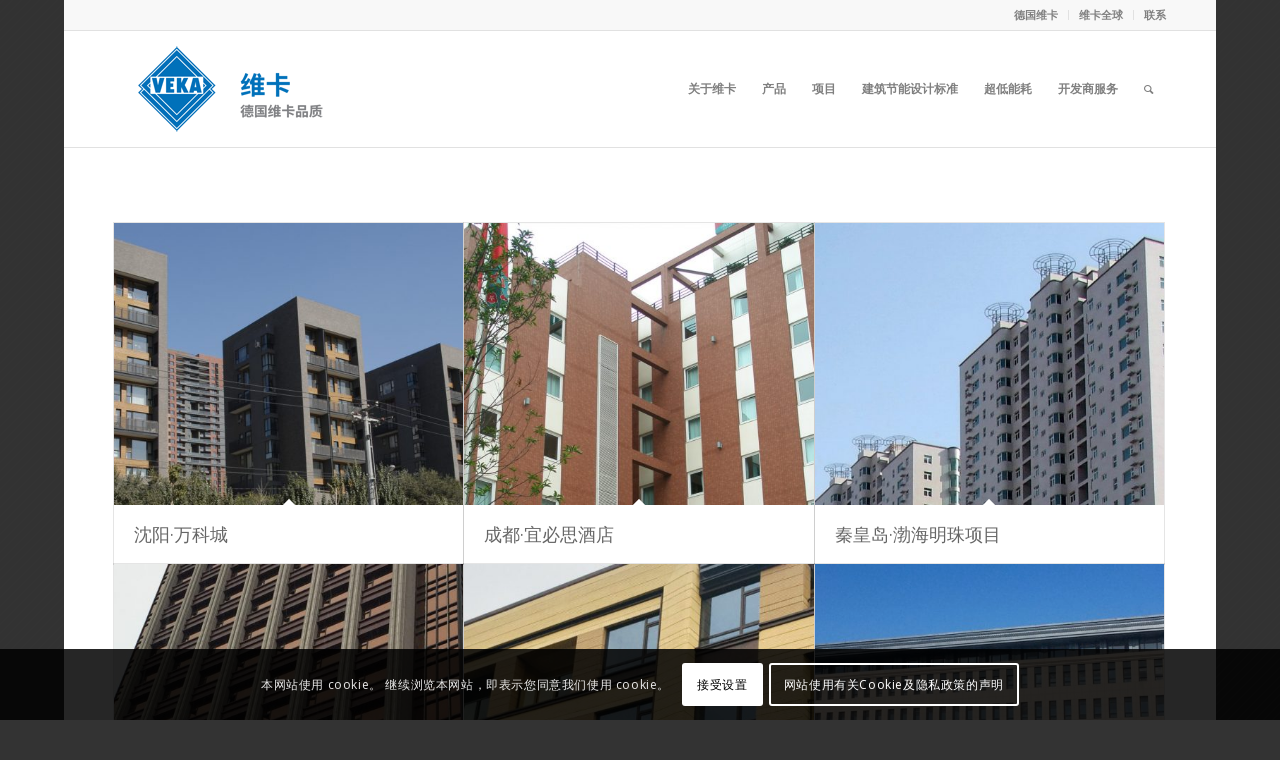

--- FILE ---
content_type: text/html; charset=UTF-8
request_url: https://veka.com.cn/project_entries/china/page/2/
body_size: 16557
content:
<!DOCTYPE html>
<html lang="zh-CN" class="html_boxed responsive av-preloader-disabled av-default-lightbox  html_header_top html_logo_left html_main_nav_header html_menu_right html_large html_header_sticky html_header_shrinking html_header_topbar_active html_mobile_menu_tablet html_header_searchicon html_content_align_center html_header_unstick_top_disabled html_header_stretch_disabled html_av-overlay-side html_av-overlay-side-classic html_av-submenu-noclone html_entry_id_453 av-cookies-consent-show-message-bar av-cookies-cookie-consent-enabled av-cookies-can-opt-out av-cookies-user-silent-accept avia-cookie-check-browser-settings av-no-preview html_text_menu_active ">
<head>
<meta charset="UTF-8" />
<meta name="robots" content="noindex, follow" />


<!-- mobile setting -->
<meta name="viewport" content="width=device-width, initial-scale=1">

<!-- Scripts/CSS and wp_head hook -->
<title>China &#8211; 第 2 页 &#8211; VEKA 维卡</title>
<meta name='robots' content='max-image-preview:large' />

				<script type='text/javascript'>

				function avia_cookie_check_sessionStorage()
				{
					//	FF throws error when all cookies blocked !!
					var sessionBlocked = false;
					try
					{
						var test = sessionStorage.getItem( 'aviaCookieRefused' ) != null;
					}
					catch(e)
					{
						sessionBlocked = true;
					}
					
					var aviaCookieRefused = ! sessionBlocked ? sessionStorage.getItem( 'aviaCookieRefused' ) : null;
					
					var html = document.getElementsByTagName('html')[0];

					/**
					 * Set a class to avoid calls to sessionStorage
					 */
					if( sessionBlocked || aviaCookieRefused )
					{
						if( html.className.indexOf('av-cookies-session-refused') < 0 )
						{
							html.className += ' av-cookies-session-refused';
						}
					}
					
					if( sessionBlocked || aviaCookieRefused || document.cookie.match(/aviaCookieConsent/) )
					{
						if( html.className.indexOf('av-cookies-user-silent-accept') >= 0 )
						{
							 html.className = html.className.replace(/\bav-cookies-user-silent-accept\b/g, '');
						}
					}
				}

				avia_cookie_check_sessionStorage();

			</script>
			<link rel='dns-prefetch' href='//s.w.org' />
<link rel="alternate" type="application/rss+xml" title="VEKA 维卡 &raquo; Feed" href="https://veka.com.cn/feed/" />
<link rel="alternate" type="application/rss+xml" title="VEKA 维卡 &raquo; 评论Feed" href="https://veka.com.cn/comments/feed/" />
<link rel="alternate" type="application/rss+xml" title="VEKA 维卡 &raquo; China Portfolio Categories Feed" href="https://veka.com.cn/project_entries/china/feed/" />

<!-- google webfont font replacement -->

			<script type='text/javascript'>

				(function() {
					
					/*	check if webfonts are disabled by user setting via cookie - or user must opt in.	*/
					var html = document.getElementsByTagName('html')[0];
					var cookie_check = html.className.indexOf('av-cookies-needs-opt-in') >= 0 || html.className.indexOf('av-cookies-can-opt-out') >= 0;
					var allow_continue = true;
					var silent_accept_cookie = html.className.indexOf('av-cookies-user-silent-accept') >= 0;

					if( cookie_check && ! silent_accept_cookie )
					{
						if( ! document.cookie.match(/aviaCookieConsent/) || html.className.indexOf('av-cookies-session-refused') >= 0 )
						{
							allow_continue = false;
						}
						else
						{
							if( ! document.cookie.match(/aviaPrivacyRefuseCookiesHideBar/) )
							{
								allow_continue = false;
							}
							else if( ! document.cookie.match(/aviaPrivacyEssentialCookiesEnabled/) )
							{
								allow_continue = false;
							}
							else if( document.cookie.match(/aviaPrivacyGoogleWebfontsDisabled/) )
							{
								allow_continue = false;
							}
						}
					}
					
					if( allow_continue )
					{
						var f = document.createElement('link');
					
						f.type 	= 'text/css';
						f.rel 	= 'stylesheet';
						f.href 	= '//fonts.googleapis.com/css?family=Open+Sans:400,600';
						f.id 	= 'avia-google-webfont';

						document.getElementsByTagName('head')[0].appendChild(f);
					}
				})();
			
			</script>
					<script type="text/javascript">
			window._wpemojiSettings = {"baseUrl":"https:\/\/s.w.org\/images\/core\/emoji\/13.1.0\/72x72\/","ext":".png","svgUrl":"https:\/\/s.w.org\/images\/core\/emoji\/13.1.0\/svg\/","svgExt":".svg","source":{"concatemoji":"https:\/\/veka.com.cn\/wp-includes\/js\/wp-emoji-release.min.js?ver=5.8.12"}};
			!function(e,a,t){var n,r,o,i=a.createElement("canvas"),p=i.getContext&&i.getContext("2d");function s(e,t){var a=String.fromCharCode;p.clearRect(0,0,i.width,i.height),p.fillText(a.apply(this,e),0,0);e=i.toDataURL();return p.clearRect(0,0,i.width,i.height),p.fillText(a.apply(this,t),0,0),e===i.toDataURL()}function c(e){var t=a.createElement("script");t.src=e,t.defer=t.type="text/javascript",a.getElementsByTagName("head")[0].appendChild(t)}for(o=Array("flag","emoji"),t.supports={everything:!0,everythingExceptFlag:!0},r=0;r<o.length;r++)t.supports[o[r]]=function(e){if(!p||!p.fillText)return!1;switch(p.textBaseline="top",p.font="600 32px Arial",e){case"flag":return s([127987,65039,8205,9895,65039],[127987,65039,8203,9895,65039])?!1:!s([55356,56826,55356,56819],[55356,56826,8203,55356,56819])&&!s([55356,57332,56128,56423,56128,56418,56128,56421,56128,56430,56128,56423,56128,56447],[55356,57332,8203,56128,56423,8203,56128,56418,8203,56128,56421,8203,56128,56430,8203,56128,56423,8203,56128,56447]);case"emoji":return!s([10084,65039,8205,55357,56613],[10084,65039,8203,55357,56613])}return!1}(o[r]),t.supports.everything=t.supports.everything&&t.supports[o[r]],"flag"!==o[r]&&(t.supports.everythingExceptFlag=t.supports.everythingExceptFlag&&t.supports[o[r]]);t.supports.everythingExceptFlag=t.supports.everythingExceptFlag&&!t.supports.flag,t.DOMReady=!1,t.readyCallback=function(){t.DOMReady=!0},t.supports.everything||(n=function(){t.readyCallback()},a.addEventListener?(a.addEventListener("DOMContentLoaded",n,!1),e.addEventListener("load",n,!1)):(e.attachEvent("onload",n),a.attachEvent("onreadystatechange",function(){"complete"===a.readyState&&t.readyCallback()})),(n=t.source||{}).concatemoji?c(n.concatemoji):n.wpemoji&&n.twemoji&&(c(n.twemoji),c(n.wpemoji)))}(window,document,window._wpemojiSettings);
		</script>
		<style type="text/css">
img.wp-smiley,
img.emoji {
	display: inline !important;
	border: none !important;
	box-shadow: none !important;
	height: 1em !important;
	width: 1em !important;
	margin: 0 .07em !important;
	vertical-align: -0.1em !important;
	background: none !important;
	padding: 0 !important;
}
</style>
	<link rel='stylesheet' id='avia-grid-css'  href='https://veka.com.cn/wp-content/themes/enfold/css/grid.css?ver=4.8.6' type='text/css' media='all' />
<link rel='stylesheet' id='avia-base-css'  href='https://veka.com.cn/wp-content/themes/enfold/css/base.css?ver=4.8.6' type='text/css' media='all' />
<link rel='stylesheet' id='avia-layout-css'  href='https://veka.com.cn/wp-content/themes/enfold/css/layout.css?ver=4.8.6' type='text/css' media='all' />
<link rel='stylesheet' id='avia-module-audioplayer-css'  href='https://veka.com.cn/wp-content/themes/enfold/config-templatebuilder/avia-shortcodes/audio-player/audio-player.css?ver=5.8.12' type='text/css' media='all' />
<link rel='stylesheet' id='avia-module-blog-css'  href='https://veka.com.cn/wp-content/themes/enfold/config-templatebuilder/avia-shortcodes/blog/blog.css?ver=5.8.12' type='text/css' media='all' />
<link rel='stylesheet' id='avia-module-postslider-css'  href='https://veka.com.cn/wp-content/themes/enfold/config-templatebuilder/avia-shortcodes/postslider/postslider.css?ver=5.8.12' type='text/css' media='all' />
<link rel='stylesheet' id='avia-module-button-css'  href='https://veka.com.cn/wp-content/themes/enfold/config-templatebuilder/avia-shortcodes/buttons/buttons.css?ver=5.8.12' type='text/css' media='all' />
<link rel='stylesheet' id='avia-module-buttonrow-css'  href='https://veka.com.cn/wp-content/themes/enfold/config-templatebuilder/avia-shortcodes/buttonrow/buttonrow.css?ver=5.8.12' type='text/css' media='all' />
<link rel='stylesheet' id='avia-module-button-fullwidth-css'  href='https://veka.com.cn/wp-content/themes/enfold/config-templatebuilder/avia-shortcodes/buttons_fullwidth/buttons_fullwidth.css?ver=5.8.12' type='text/css' media='all' />
<link rel='stylesheet' id='avia-module-catalogue-css'  href='https://veka.com.cn/wp-content/themes/enfold/config-templatebuilder/avia-shortcodes/catalogue/catalogue.css?ver=5.8.12' type='text/css' media='all' />
<link rel='stylesheet' id='avia-module-comments-css'  href='https://veka.com.cn/wp-content/themes/enfold/config-templatebuilder/avia-shortcodes/comments/comments.css?ver=5.8.12' type='text/css' media='all' />
<link rel='stylesheet' id='avia-module-contact-css'  href='https://veka.com.cn/wp-content/themes/enfold/config-templatebuilder/avia-shortcodes/contact/contact.css?ver=5.8.12' type='text/css' media='all' />
<link rel='stylesheet' id='avia-module-slideshow-css'  href='https://veka.com.cn/wp-content/themes/enfold/config-templatebuilder/avia-shortcodes/slideshow/slideshow.css?ver=5.8.12' type='text/css' media='all' />
<link rel='stylesheet' id='avia-module-slideshow-contentpartner-css'  href='https://veka.com.cn/wp-content/themes/enfold/config-templatebuilder/avia-shortcodes/contentslider/contentslider.css?ver=5.8.12' type='text/css' media='all' />
<link rel='stylesheet' id='avia-module-countdown-css'  href='https://veka.com.cn/wp-content/themes/enfold/config-templatebuilder/avia-shortcodes/countdown/countdown.css?ver=5.8.12' type='text/css' media='all' />
<link rel='stylesheet' id='avia-module-gallery-css'  href='https://veka.com.cn/wp-content/themes/enfold/config-templatebuilder/avia-shortcodes/gallery/gallery.css?ver=5.8.12' type='text/css' media='all' />
<link rel='stylesheet' id='avia-module-gallery-hor-css'  href='https://veka.com.cn/wp-content/themes/enfold/config-templatebuilder/avia-shortcodes/gallery_horizontal/gallery_horizontal.css?ver=5.8.12' type='text/css' media='all' />
<link rel='stylesheet' id='avia-module-maps-css'  href='https://veka.com.cn/wp-content/themes/enfold/config-templatebuilder/avia-shortcodes/google_maps/google_maps.css?ver=5.8.12' type='text/css' media='all' />
<link rel='stylesheet' id='avia-module-gridrow-css'  href='https://veka.com.cn/wp-content/themes/enfold/config-templatebuilder/avia-shortcodes/grid_row/grid_row.css?ver=5.8.12' type='text/css' media='all' />
<link rel='stylesheet' id='avia-module-heading-css'  href='https://veka.com.cn/wp-content/themes/enfold/config-templatebuilder/avia-shortcodes/heading/heading.css?ver=5.8.12' type='text/css' media='all' />
<link rel='stylesheet' id='avia-module-rotator-css'  href='https://veka.com.cn/wp-content/themes/enfold/config-templatebuilder/avia-shortcodes/headline_rotator/headline_rotator.css?ver=5.8.12' type='text/css' media='all' />
<link rel='stylesheet' id='avia-module-hr-css'  href='https://veka.com.cn/wp-content/themes/enfold/config-templatebuilder/avia-shortcodes/hr/hr.css?ver=5.8.12' type='text/css' media='all' />
<link rel='stylesheet' id='avia-module-icon-css'  href='https://veka.com.cn/wp-content/themes/enfold/config-templatebuilder/avia-shortcodes/icon/icon.css?ver=5.8.12' type='text/css' media='all' />
<link rel='stylesheet' id='avia-module-iconbox-css'  href='https://veka.com.cn/wp-content/themes/enfold/config-templatebuilder/avia-shortcodes/iconbox/iconbox.css?ver=5.8.12' type='text/css' media='all' />
<link rel='stylesheet' id='avia-module-icongrid-css'  href='https://veka.com.cn/wp-content/themes/enfold/config-templatebuilder/avia-shortcodes/icongrid/icongrid.css?ver=5.8.12' type='text/css' media='all' />
<link rel='stylesheet' id='avia-module-iconlist-css'  href='https://veka.com.cn/wp-content/themes/enfold/config-templatebuilder/avia-shortcodes/iconlist/iconlist.css?ver=5.8.12' type='text/css' media='all' />
<link rel='stylesheet' id='avia-module-image-css'  href='https://veka.com.cn/wp-content/themes/enfold/config-templatebuilder/avia-shortcodes/image/image.css?ver=5.8.12' type='text/css' media='all' />
<link rel='stylesheet' id='avia-module-hotspot-css'  href='https://veka.com.cn/wp-content/themes/enfold/config-templatebuilder/avia-shortcodes/image_hotspots/image_hotspots.css?ver=5.8.12' type='text/css' media='all' />
<link rel='stylesheet' id='avia-module-magazine-css'  href='https://veka.com.cn/wp-content/themes/enfold/config-templatebuilder/avia-shortcodes/magazine/magazine.css?ver=5.8.12' type='text/css' media='all' />
<link rel='stylesheet' id='avia-module-masonry-css'  href='https://veka.com.cn/wp-content/themes/enfold/config-templatebuilder/avia-shortcodes/masonry_entries/masonry_entries.css?ver=5.8.12' type='text/css' media='all' />
<link rel='stylesheet' id='avia-siteloader-css'  href='https://veka.com.cn/wp-content/themes/enfold/css/avia-snippet-site-preloader.css?ver=5.8.12' type='text/css' media='all' />
<link rel='stylesheet' id='avia-module-menu-css'  href='https://veka.com.cn/wp-content/themes/enfold/config-templatebuilder/avia-shortcodes/menu/menu.css?ver=5.8.12' type='text/css' media='all' />
<link rel='stylesheet' id='avia-module-notification-css'  href='https://veka.com.cn/wp-content/themes/enfold/config-templatebuilder/avia-shortcodes/notification/notification.css?ver=5.8.12' type='text/css' media='all' />
<link rel='stylesheet' id='avia-module-numbers-css'  href='https://veka.com.cn/wp-content/themes/enfold/config-templatebuilder/avia-shortcodes/numbers/numbers.css?ver=5.8.12' type='text/css' media='all' />
<link rel='stylesheet' id='avia-module-portfolio-css'  href='https://veka.com.cn/wp-content/themes/enfold/config-templatebuilder/avia-shortcodes/portfolio/portfolio.css?ver=5.8.12' type='text/css' media='all' />
<link rel='stylesheet' id='avia-module-post-metadata-css'  href='https://veka.com.cn/wp-content/themes/enfold/config-templatebuilder/avia-shortcodes/post_metadata/post_metadata.css?ver=5.8.12' type='text/css' media='all' />
<link rel='stylesheet' id='avia-module-progress-bar-css'  href='https://veka.com.cn/wp-content/themes/enfold/config-templatebuilder/avia-shortcodes/progressbar/progressbar.css?ver=5.8.12' type='text/css' media='all' />
<link rel='stylesheet' id='avia-module-promobox-css'  href='https://veka.com.cn/wp-content/themes/enfold/config-templatebuilder/avia-shortcodes/promobox/promobox.css?ver=5.8.12' type='text/css' media='all' />
<link rel='stylesheet' id='avia-sc-search-css'  href='https://veka.com.cn/wp-content/themes/enfold/config-templatebuilder/avia-shortcodes/search/search.css?ver=5.8.12' type='text/css' media='all' />
<link rel='stylesheet' id='avia-module-slideshow-accordion-css'  href='https://veka.com.cn/wp-content/themes/enfold/config-templatebuilder/avia-shortcodes/slideshow_accordion/slideshow_accordion.css?ver=5.8.12' type='text/css' media='all' />
<link rel='stylesheet' id='avia-module-slideshow-feature-image-css'  href='https://veka.com.cn/wp-content/themes/enfold/config-templatebuilder/avia-shortcodes/slideshow_feature_image/slideshow_feature_image.css?ver=5.8.12' type='text/css' media='all' />
<link rel='stylesheet' id='avia-module-slideshow-fullsize-css'  href='https://veka.com.cn/wp-content/themes/enfold/config-templatebuilder/avia-shortcodes/slideshow_fullsize/slideshow_fullsize.css?ver=5.8.12' type='text/css' media='all' />
<link rel='stylesheet' id='avia-module-slideshow-fullscreen-css'  href='https://veka.com.cn/wp-content/themes/enfold/config-templatebuilder/avia-shortcodes/slideshow_fullscreen/slideshow_fullscreen.css?ver=5.8.12' type='text/css' media='all' />
<link rel='stylesheet' id='avia-module-slideshow-ls-css'  href='https://veka.com.cn/wp-content/themes/enfold/config-templatebuilder/avia-shortcodes/slideshow_layerslider/slideshow_layerslider.css?ver=5.8.12' type='text/css' media='all' />
<link rel='stylesheet' id='avia-module-social-css'  href='https://veka.com.cn/wp-content/themes/enfold/config-templatebuilder/avia-shortcodes/social_share/social_share.css?ver=5.8.12' type='text/css' media='all' />
<link rel='stylesheet' id='avia-module-tabsection-css'  href='https://veka.com.cn/wp-content/themes/enfold/config-templatebuilder/avia-shortcodes/tab_section/tab_section.css?ver=5.8.12' type='text/css' media='all' />
<link rel='stylesheet' id='avia-module-table-css'  href='https://veka.com.cn/wp-content/themes/enfold/config-templatebuilder/avia-shortcodes/table/table.css?ver=5.8.12' type='text/css' media='all' />
<link rel='stylesheet' id='avia-module-tabs-css'  href='https://veka.com.cn/wp-content/themes/enfold/config-templatebuilder/avia-shortcodes/tabs/tabs.css?ver=5.8.12' type='text/css' media='all' />
<link rel='stylesheet' id='avia-module-team-css'  href='https://veka.com.cn/wp-content/themes/enfold/config-templatebuilder/avia-shortcodes/team/team.css?ver=5.8.12' type='text/css' media='all' />
<link rel='stylesheet' id='avia-module-testimonials-css'  href='https://veka.com.cn/wp-content/themes/enfold/config-templatebuilder/avia-shortcodes/testimonials/testimonials.css?ver=5.8.12' type='text/css' media='all' />
<link rel='stylesheet' id='avia-module-timeline-css'  href='https://veka.com.cn/wp-content/themes/enfold/config-templatebuilder/avia-shortcodes/timeline/timeline.css?ver=5.8.12' type='text/css' media='all' />
<link rel='stylesheet' id='avia-module-toggles-css'  href='https://veka.com.cn/wp-content/themes/enfold/config-templatebuilder/avia-shortcodes/toggles/toggles.css?ver=5.8.12' type='text/css' media='all' />
<link rel='stylesheet' id='avia-module-video-css'  href='https://veka.com.cn/wp-content/themes/enfold/config-templatebuilder/avia-shortcodes/video/video.css?ver=5.8.12' type='text/css' media='all' />
<link rel='stylesheet' id='wp-block-library-css'  href='https://veka.com.cn/wp-includes/css/dist/block-library/style.min.css?ver=5.8.12' type='text/css' media='all' />
<link rel='stylesheet' id='avia-scs-css'  href='https://veka.com.cn/wp-content/themes/enfold/css/shortcodes.css?ver=4.8.6' type='text/css' media='all' />
<link rel='stylesheet' id='avia-popup-css-css'  href='https://veka.com.cn/wp-content/themes/enfold/js/aviapopup/magnific-popup.css?ver=4.8.6' type='text/css' media='screen' />
<link rel='stylesheet' id='avia-lightbox-css'  href='https://veka.com.cn/wp-content/themes/enfold/css/avia-snippet-lightbox.css?ver=4.8.6' type='text/css' media='screen' />
<link rel='stylesheet' id='avia-widget-css-css'  href='https://veka.com.cn/wp-content/themes/enfold/css/avia-snippet-widget.css?ver=4.8.6' type='text/css' media='screen' />
<link rel='stylesheet' id='mediaelement-css'  href='https://veka.com.cn/wp-includes/js/mediaelement/mediaelementplayer-legacy.min.css?ver=4.2.16' type='text/css' media='all' />
<link rel='stylesheet' id='wp-mediaelement-css'  href='https://veka.com.cn/wp-includes/js/mediaelement/wp-mediaelement.min.css?ver=5.8.12' type='text/css' media='all' />
<link rel='stylesheet' id='avia-dynamic-css'  href='https://veka.com.cn/wp-content/uploads/dynamic_avia/enfold_child.css?ver=65684870917d0' type='text/css' media='all' />
<link rel='stylesheet' id='avia-custom-css'  href='https://veka.com.cn/wp-content/themes/enfold/css/custom.css?ver=4.8.6' type='text/css' media='all' />
<link rel='stylesheet' id='avia-style-css'  href='https://veka.com.cn/wp-content/themes/enfold-child/style.css?ver=4.8.6' type='text/css' media='all' />
<link rel='stylesheet' id='avia-cookie-css-css'  href='https://veka.com.cn/wp-content/themes/enfold/css/avia-snippet-cookieconsent.css?ver=4.8.6' type='text/css' media='screen' />
<link rel='stylesheet' id='avia-single-post-453-css'  href='https://veka.com.cn/wp-content/uploads/avia_posts_css/post-453.css?ver=ver-1701673386' type='text/css' media='all' />
<script type='text/javascript' src='https://veka.com.cn/wp-includes/js/jquery/jquery.min.js?ver=3.6.0' id='jquery-core-js'></script>
<script type='text/javascript' src='https://veka.com.cn/wp-includes/js/jquery/jquery-migrate.min.js?ver=3.3.2' id='jquery-migrate-js'></script>
<script type='text/javascript' src='https://veka.com.cn/wp-content/themes/enfold/js/avia-compat.js?ver=4.8.6' id='avia-compat-js'></script>
<link rel="https://api.w.org/" href="https://veka.com.cn/wp-json/" /><link rel="alternate" type="application/json" href="https://veka.com.cn/wp-json/wp/v2/portfolio_entries/11" /><link rel="EditURI" type="application/rsd+xml" title="RSD" href="https://veka.com.cn/xmlrpc.php?rsd" />
<link rel="wlwmanifest" type="application/wlwmanifest+xml" href="https://veka.com.cn/wp-includes/wlwmanifest.xml" /> 
<meta name="generator" content="WordPress 5.8.12" />
<script>
jQuery(function($){
    $('a').on('click', function() {
   if ( this.host !== window.location.host ) {
      var thisHrefHere = this.href;
      if ( window.confirm('您正在离开维卡塑料（上海）有限公司的网站www.veka.com.cn, 您将前往网站: '+thisHrefHere+'') ) {
      }else {
         return false;
      }
   }
});
});
</script>
    <link rel="profile" href="http://gmpg.org/xfn/11" />
<link rel="alternate" type="application/rss+xml" title="VEKA 维卡 RSS2 Feed" href="https://veka.com.cn/feed/" />
<link rel="pingback" href="https://veka.com.cn/xmlrpc.php" />
<!--[if lt IE 9]><script src="https://veka.com.cn/wp-content/themes/enfold/js/html5shiv.js"></script><![endif]-->
<link rel="icon" href="https://veka.com.cn/wp-content/uploads/2017/10/favicon.ico" type="image/x-icon">
<style type='text/css'>
@font-face {font-family: 'entypo-fontello'; font-weight: normal; font-style: normal; font-display: auto;
src: url('https://veka.com.cn/wp-content/themes/enfold/config-templatebuilder/avia-template-builder/assets/fonts/entypo-fontello.woff2') format('woff2'),
url('https://veka.com.cn/wp-content/themes/enfold/config-templatebuilder/avia-template-builder/assets/fonts/entypo-fontello.woff') format('woff'),
url('https://veka.com.cn/wp-content/themes/enfold/config-templatebuilder/avia-template-builder/assets/fonts/entypo-fontello.ttf') format('truetype'), 
url('https://veka.com.cn/wp-content/themes/enfold/config-templatebuilder/avia-template-builder/assets/fonts/entypo-fontello.svg#entypo-fontello') format('svg'),
url('https://veka.com.cn/wp-content/themes/enfold/config-templatebuilder/avia-template-builder/assets/fonts/entypo-fontello.eot'),
url('https://veka.com.cn/wp-content/themes/enfold/config-templatebuilder/avia-template-builder/assets/fonts/entypo-fontello.eot?#iefix') format('embedded-opentype');
} #top .avia-font-entypo-fontello, body .avia-font-entypo-fontello, html body [data-av_iconfont='entypo-fontello']:before{ font-family: 'entypo-fontello'; }
</style>

<!--
Debugging Info for Theme support: 

Theme: Enfold
Version: 4.8.6
Installed: enfold
AviaFramework Version: 5.0
AviaBuilder Version: 4.8
aviaElementManager Version: 1.0.1
- - - - - - - - - - -
ChildTheme: Enfold Child
ChildTheme Version: 1.0
ChildTheme Installed: enfold

ML:128-PU:58-PLA:4
WP:5.8.12
Compress: CSS:disabled - JS:disabled
Updates: disabled
PLAu:4
-->
</head>




<body id="top" class="archive paged tax-portfolio_entries term-china term-11 paged-2  rtl_columns boxed open_sans avia-responsive-images-support" itemscope="itemscope" itemtype="https://schema.org/WebPage" >

	
	<div id='wrap_all'>

	
<header id='header' class='all_colors header_color light_bg_color  av_header_top av_logo_left av_main_nav_header av_menu_right av_large av_header_sticky av_header_shrinking av_header_stretch_disabled av_mobile_menu_tablet av_header_searchicon av_header_unstick_top_disabled av_bottom_nav_disabled  av_header_border_disabled'  role="banner" itemscope="itemscope" itemtype="https://schema.org/WPHeader" >

		<div id='header_meta' class='container_wrap container_wrap_meta  av_secondary_right av_extra_header_active av_entry_id_453'>
		
			      <div class='container'>
			      <nav class='sub_menu'  role="navigation" itemscope="itemscope" itemtype="https://schema.org/SiteNavigationElement" ><ul id="avia2-menu" class="menu"><li id="menu-item-31" class="menu-item menu-item-type-custom menu-item-object-custom menu-item-31"><a href="https://www.veka.de/homepage/">德国维卡</a></li>
<li id="menu-item-32" class="menu-item menu-item-type-custom menu-item-object-custom menu-item-32"><a href="https://www.veka.com">维卡全球</a></li>
<li id="menu-item-570" class="menu-item menu-item-type-post_type menu-item-object-page menu-item-570"><a href="https://veka.com.cn/contact/">联系</a></li>
</ul></nav>			      </div>
		</div>

		<div  id='header_main' class='container_wrap container_wrap_logo'>
	
        <div class='container av-logo-container'><div class='inner-container'><span class='logo'><a href='https://veka.com.cn/'><img src="https://veka.com.cn/wp-content/uploads/2018/01/VEKAcn-logo-232x116px.png" height="100" width="300" alt='VEKA 维卡' title='VEKAcn-logo-232x116px' /></a></span><nav class='main_menu' data-selectname='Select a page'  role="navigation" itemscope="itemscope" itemtype="https://schema.org/SiteNavigationElement" ><div class="avia-menu av-main-nav-wrap"><ul id="avia-menu" class="menu av-main-nav"><li id="menu-item-26" class="menu-item menu-item-type-custom menu-item-object-custom menu-item-top-level menu-item-top-level-1"><a href="https://veka.com.cn/about-veka/" itemprop="url"><span class="avia-bullet"></span><span class="avia-menu-text">关于维卡</span><span class="avia-menu-fx"><span class="avia-arrow-wrap"><span class="avia-arrow"></span></span></span></a></li>
<li id="menu-item-29" class="menu-item menu-item-type-custom menu-item-object-custom menu-item-top-level menu-item-top-level-2"><a href="https://veka.com.cn/products/" itemprop="url"><span class="avia-bullet"></span><span class="avia-menu-text">产品</span><span class="avia-menu-fx"><span class="avia-arrow-wrap"><span class="avia-arrow"></span></span></span></a></li>
<li id="menu-item-425" class="menu-item menu-item-type-post_type menu-item-object-page menu-item-top-level menu-item-top-level-3"><a href="https://veka.com.cn/veka-projects/" itemprop="url"><span class="avia-bullet"></span><span class="avia-menu-text">项目</span><span class="avia-menu-fx"><span class="avia-arrow-wrap"><span class="avia-arrow"></span></span></span></a></li>
<li id="menu-item-399" class="menu-item menu-item-type-post_type menu-item-object-page menu-item-top-level menu-item-top-level-4"><a href="https://veka.com.cn/regulations/" itemprop="url"><span class="avia-bullet"></span><span class="avia-menu-text">建筑节能设计标准</span><span class="avia-menu-fx"><span class="avia-arrow-wrap"><span class="avia-arrow"></span></span></span></a></li>
<li id="menu-item-28" class="menu-item menu-item-type-custom menu-item-object-custom menu-item-top-level menu-item-top-level-5"><a href="https://veka.com.cn/passive-house/" itemprop="url"><span class="avia-bullet"></span><span class="avia-menu-text">超低能耗</span><span class="avia-menu-fx"><span class="avia-arrow-wrap"><span class="avia-arrow"></span></span></span></a></li>
<li id="menu-item-510" class="menu-item menu-item-type-post_type menu-item-object-page menu-item-top-level menu-item-top-level-6"><a href="https://veka.com.cn/veka-service/" itemprop="url"><span class="avia-bullet"></span><span class="avia-menu-text">开发商服务</span><span class="avia-menu-fx"><span class="avia-arrow-wrap"><span class="avia-arrow"></span></span></span></a></li>
<li id="menu-item-search" class="noMobile menu-item menu-item-search-dropdown menu-item-avia-special"><a aria-label="Search" href="?s=" rel="nofollow" data-avia-search-tooltip="

&lt;form role=&quot;search&quot; action=&quot;https://veka.com.cn/&quot; id=&quot;searchform&quot; method=&quot;get&quot; class=&quot;&quot;&gt;
	&lt;div&gt;
		&lt;input type=&quot;text&quot; id=&quot;s&quot; name=&quot;s&quot; value=&quot;&quot; placeholder='Search' /&gt;
		&lt;input type=&quot;submit&quot; value=&quot;&quot; id=&quot;searchsubmit&quot; class=&quot;button avia-font-entypo-fontello&quot; /&gt;
			&lt;/div&gt;
&lt;/form&gt;
" aria-hidden='false' data-av_icon='' data-av_iconfont='entypo-fontello'><span class="avia_hidden_link_text">Search</span></a></li><li class="av-burger-menu-main menu-item-avia-special ">
	        			<a href="#" aria-label="Menu" aria-hidden="false">
							<span class="av-hamburger av-hamburger--spin av-js-hamburger">
								<span class="av-hamburger-box">
						          <span class="av-hamburger-inner"></span>
						          <strong>Menu</strong>
								</span>
							</span>
							<span class="avia_hidden_link_text">Menu</span>
						</a>
	        		   </li></ul></div></nav></div> </div> 
		<!-- end container_wrap-->
		</div>
		<div class='header_bg'></div>

<!-- end header -->
</header>
		
	<div id='main' class='all_colors' data-scroll-offset='116'>

	
		<div class='container_wrap container_wrap_first main_color fullsize'>

			<div class='container'>

				<main class='template-page template-portfolio content  av-content-full alpha units'  role="main" itemprop="mainContentOfPage" itemscope="itemscope" itemtype="https://schema.org/Blog" >

                    <div class="entry-content-wrapper clearfix">

                        <div class="category-term-description">
                                                    </div>

                    <div  class=' grid-sort-container isotope   no_margin-container with-title-container grid-total-even grid-col-3 grid-links-' data-portfolio-id='1'><div data-ajax-id='453' class=' grid-entry flex_column isotope-item all_sort no_margin post-entry post-entry-453 grid-entry-overview grid-loop-1 grid-parity-odd  china_sort pr_ad60_sort project_sort  av_one_third first default_av_fullwidth '><article class='main_color inner-entry'  itemscope="itemscope" itemtype="https://schema.org/CreativeWork" ><a href="https://veka.com.cn/project-item/shenyang-vanke-city/" title='沈阳·万科城'  data-rel='grid-1' class='grid-image avia-hover-fx'> <img width="495" height="400" src="https://veka.com.cn/wp-content/uploads/2018/10/VEKA-project-AD60-495x400.jpg" class="wp-image-454 avia-img-lazy-loading-not-454 attachment-portfolio size-portfolio wp-post-image" alt="" /></a><div class='grid-content'><div class='avia-arrow'></div><header class="entry-content-header"><h3 class='grid-entry-title entry-title '  itemprop="headline" ><a href='https://veka.com.cn/project-item/shenyang-vanke-city/' title='沈阳·万科城'>沈阳·万科城</a></h3></header></div><footer class="entry-footer"></footer></article></div><div data-ajax-id='451' class=' grid-entry flex_column isotope-item all_sort no_margin post-entry post-entry-451 grid-entry-overview grid-loop-2 grid-parity-even  china_sort pr_md58_sort project_sort  av_one_third  default_av_fullwidth '><article class='main_color inner-entry'  itemscope="itemscope" itemtype="https://schema.org/CreativeWork" ><a href="https://veka.com.cn/project-item/chengdu-hotel/" title='成都·宜必思酒店'  data-rel='grid-1' class='grid-image avia-hover-fx'> <img width="495" height="400" src="https://veka.com.cn/wp-content/uploads/2018/10/VEKA-project-MD58-495x400.jpg" class="wp-image-452 avia-img-lazy-loading-not-452 attachment-portfolio size-portfolio wp-post-image" alt="" /></a><div class='grid-content'><div class='avia-arrow'></div><header class="entry-content-header"><h3 class='grid-entry-title entry-title '  itemprop="headline" ><a href='https://veka.com.cn/project-item/chengdu-hotel/' title='成都·宜必思酒店'>成都·宜必思酒店</a></h3></header></div><footer class="entry-footer"></footer></article></div><div data-ajax-id='449' class=' grid-entry flex_column isotope-item all_sort no_margin post-entry post-entry-449 grid-entry-overview grid-loop-3 grid-parity-odd  china_sort pr_ma_65-70_sort project_sort  av_one_third  default_av_fullwidth '><article class='main_color inner-entry'  itemscope="itemscope" itemtype="https://schema.org/CreativeWork" ><a href="https://veka.com.cn/project-item/qinhuangdao-bohai-pearl-project/" title='秦皇岛·渤海明珠项目'  data-rel='grid-1' class='grid-image avia-hover-fx'> <img width="495" height="400" src="https://veka.com.cn/wp-content/uploads/2018/10/VEKA-project-MX-MD65-495x400.jpg" class="wp-image-450 avia-img-lazy-loading-not-450 attachment-portfolio size-portfolio wp-post-image" alt="" /></a><div class='grid-content'><div class='avia-arrow'></div><header class="entry-content-header"><h3 class='grid-entry-title entry-title '  itemprop="headline" ><a href='https://veka.com.cn/project-item/qinhuangdao-bohai-pearl-project/' title='秦皇岛·渤海明珠项目'>秦皇岛·渤海明珠项目</a></h3></header></div><footer class="entry-footer"></footer></article></div><div data-ajax-id='447' class=' grid-entry flex_column isotope-item all_sort no_margin post-entry post-entry-447 grid-entry-overview grid-loop-4 grid-parity-even  china_sort pr_ad70_sort project_sort  av_one_third first default_av_fullwidth '><article class='main_color inner-entry'  itemscope="itemscope" itemtype="https://schema.org/CreativeWork" ><a href="https://veka.com.cn/project-item/inner-mongolia-chun-cheng-sq/" title='内蒙古·春城广场'  data-rel='grid-1' class='grid-image avia-hover-fx'> <img width="495" height="400" src="https://veka.com.cn/wp-content/uploads/2018/10/VEKA-project-AD70-01-495x400.jpg" class="wp-image-448 avia-img-lazy-loading-not-448 attachment-portfolio size-portfolio wp-post-image" alt="" /></a><div class='grid-content'><div class='avia-arrow'></div><header class="entry-content-header"><h3 class='grid-entry-title entry-title '  itemprop="headline" ><a href='https://veka.com.cn/project-item/inner-mongolia-chun-cheng-sq/' title='内蒙古·春城广场'>内蒙古·春城广场</a></h3></header></div><footer class="entry-footer"></footer></article></div><div data-ajax-id='440' class=' grid-entry flex_column isotope-item all_sort no_margin post-entry post-entry-440 grid-entry-overview grid-loop-5 grid-parity-odd  china_sort pr_md70neo_sort project_sort  av_one_third  default_av_fullwidth '><article class='main_color inner-entry'  itemscope="itemscope" itemtype="https://schema.org/CreativeWork" ><a href="https://veka.com.cn/project-item/xinxiang-yunsong/" title='新乡市云松·金域华府'  data-rel='grid-1' class='grid-image avia-hover-fx'> <img width="495" height="400" src="https://veka.com.cn/wp-content/uploads/2018/10/VEKA-project-MD70neo-01-495x400.jpg" class="wp-image-441 avia-img-lazy-loading-not-441 attachment-portfolio size-portfolio wp-post-image" alt="" /></a><div class='grid-content'><div class='avia-arrow'></div><header class="entry-content-header"><h3 class='grid-entry-title entry-title '  itemprop="headline" ><a href='https://veka.com.cn/project-item/xinxiang-yunsong/' title='新乡市云松·金域华府'>新乡市云松·金域华府</a></h3></header></div><footer class="entry-footer"></footer></article></div><div data-ajax-id='436' class=' grid-entry flex_column isotope-item all_sort no_margin post-entry post-entry-436 grid-entry-overview grid-loop-6 grid-parity-even  china_sort pr_md82_sort project_sort  av_one_third  default_av_fullwidth '><article class='main_color inner-entry'  itemscope="itemscope" itemtype="https://schema.org/CreativeWork" ><a href="https://veka.com.cn/project-item/wei-hai-municipal-party-school/" title='威海·市委党校项目'  data-rel='grid-1' class='grid-image avia-hover-fx'> <img width="495" height="400" src="https://veka.com.cn/wp-content/uploads/2018/10/VEKA-project-MD82-03-495x400.jpg" class="wp-image-439 avia-img-lazy-loading-not-439 attachment-portfolio size-portfolio wp-post-image" alt="" /></a><div class='grid-content'><div class='avia-arrow'></div><header class="entry-content-header"><h3 class='grid-entry-title entry-title '  itemprop="headline" ><a href='https://veka.com.cn/project-item/wei-hai-municipal-party-school/' title='威海·市委党校项目'>威海·市委党校项目</a></h3></header></div><footer class="entry-footer"></footer></article></div><div data-ajax-id='311' class=' grid-entry flex_column isotope-item all_sort no_margin post-entry post-entry-311 grid-entry-overview grid-loop-7 grid-parity-odd  china_sort pr_ss73_sort project_sort  av_one_third first default_av_fullwidth '><article class='main_color inner-entry'  itemscope="itemscope" itemtype="https://schema.org/CreativeWork" ><a href="https://veka.com.cn/project-item/sichuan-golden-summit/" title='四川·峨嵋金顶美食中心'  data-rel='grid-1' class='grid-image avia-hover-fx'> <img width="495" height="400" src="https://veka.com.cn/wp-content/uploads/2017/12/Case-Sichuan-Golden-Summit-01-495x400.jpg" class="wp-image-312 avia-img-lazy-loading-not-312 attachment-portfolio size-portfolio wp-post-image" alt="" /></a><div class='grid-content'><div class='avia-arrow'></div><header class="entry-content-header"><h3 class='grid-entry-title entry-title '  itemprop="headline" ><a href='https://veka.com.cn/project-item/sichuan-golden-summit/' title='四川·峨嵋金顶美食中心'>四川·峨嵋金顶美食中心</a></h3></header></div><footer class="entry-footer"></footer></article></div><div data-ajax-id='302' class=' grid-entry flex_column isotope-item all_sort no_margin post-entry post-entry-302 grid-entry-overview grid-loop-8 grid-parity-even  post-entry-last  china_sort pr_ad60_sort project_sort  av_one_third  default_av_fullwidth '><article class='main_color inner-entry'  itemscope="itemscope" itemtype="https://schema.org/CreativeWork" ><a href="https://veka.com.cn/project-item/shanghai-golden-green/" title='上海金地格林郡一期'  data-rel='grid-1' class='grid-image avia-hover-fx'> <img width="495" height="400" src="https://veka.com.cn/wp-content/uploads/2017/12/Case-Shanghai-Golden-Green-01-495x400.jpg" class="wp-image-303 avia-img-lazy-loading-not-303 attachment-portfolio size-portfolio wp-post-image" alt="" /></a><div class='grid-content'><div class='avia-arrow'></div><header class="entry-content-header"><h3 class='grid-entry-title entry-title '  itemprop="headline" ><a href='https://veka.com.cn/project-item/shanghai-golden-green/' title='上海金地格林郡一期'>上海金地格林郡一期</a></h3></header></div><footer class="entry-footer"></footer></article></div></div><div class='pagination-wrap  '><nav class='pagination'><span class='pagination-meta'>Page 2 of 2</span><a href='https://veka.com.cn/project_entries/china/' class='inactive previous_page' >1</a><span class='current'>2</span></nav>
</div>                    </div>

                <!--end content-->
                </main>
				
			</div><!--end container-->

		</div><!-- close default .container_wrap element -->

						<div class='container_wrap footer_color' id='footer'>

					<div class='container'>

						<div class='flex_column av_one_third  first el_before_av_one_third'><section id="custom_html-2" class="widget_text widget clearfix widget_custom_html"><h3 class="widgettitle">版权声明</h3><div class="textwidget custom-html-widget">网站编辑者：<br><br>
维卡塑料（上海）有限公司<br>
统一社会信用代码：91310000607376450G<br>
上海市松江工业区新桥分区民益路39号<br>
电话：86-21-57686111, 传真：86-21-57686222<br>
邮箱：info@veka.com.cn<br>
网站：www.veka.com.cn <br>
<br>
Copyright © 2021, All rights reserved<br><br>

本网站内包含的所有内容均受版权保护，未经版权人书面许可，不得使用。本页面的链接必须只连接到主页。除新闻稿及其中所载的数据/图片外，本网站所载的资料不得在其他网站或其他媒体上复制。<br><br>

联系邮箱：info@veka.com.cn<br></div><span class="seperator extralight-border"></span></section></div><div class='flex_column av_one_third  el_after_av_one_third  el_before_av_one_third '><section id="custom_html-3" class="widget_text widget clearfix widget_custom_html"><h3 class="widgettitle">免责声明</h3><div class="textwidget custom-html-widget">本网站的作者不保证所提供的信息是最新的、准确的、完整的，也不对其质量负有责任。由于使用或不使用所提供的信息或使用不正确或不完整的信息而造成的所有相应的损害，原则上排除对作者的责任索赔，除非作者的行为可证明是故意和重大过失。如果直接或间接提供的链接超出了作者的责任范围，作者仅在知道相关内容有问题，并且这些内容在技术上是可行的，并且可以合理地预期在非法内容的情况下可以防止这种使用的情况下承担责任。对于任何其他内容，特别是由于使用或不使用以这种方式提供的信息而造成的损害，本网站的作者是负责的一方，而非通过链接直接引用的一方。排除责任应被视为本网站的一部分。本网站中文本中的某些段落或者单个词不完全符合或者不再完全符合适用法律规定的，不影响文本内容中其余文本的内容和效力</div><span class="seperator extralight-border"></span></section></div><div class='flex_column av_one_third  el_after_av_one_third  el_before_av_one_third '><section id="custom_html-4" class="widget_text widget clearfix widget_custom_html"><h3 class="widgettitle">维卡中国</h3><div class="textwidget custom-html-widget">维卡塑料（上海）有限公司<br>
上海松江工业区新桥分区民益路39号<br>
VEKA Plastics (Shanghai) Co., Ltd.<br>
No. 39 Minyi Road, Songjiang District,<br>
Shanghai 201612, P.R.China<br>
T: 021-57686111<br>
e: info@veka.com.cn<br>
<br>
<a href="https://veka.com.cn/whistleblower-system">合规/举报系统 </a></div><span class="seperator extralight-border"></span></section></div>
					</div>

				<!-- ####### END FOOTER CONTAINER ####### -->
				</div>

	

	
				<footer class='container_wrap socket_color' id='socket'  role="contentinfo" itemscope="itemscope" itemtype="https://schema.org/WPFooter" >
                    <div class='container'>

                        <span class='copyright'>Copyright 2023 维卡塑料（上海）有限公司版权所有 All Rights Reserved — <a href="https://beian.miit.gov.cn">沪ICP备2021024558号-2</a> | <a href="http://www.beian.gov.cn/portal/registerSystemInfo?recordcode=31011702008626"><img src="https://veka.com.cn/wp-content/uploads/2022/06/备案图标.png"style="vertical-align:middle"/> 沪公网安备 31011702008626号</a>	</span>

                        
                    </div>

	            <!-- ####### END SOCKET CONTAINER ####### -->
				</footer>


					<!-- end main -->
		</div>
		
		<!-- end wrap_all --></div>

<a href='#top' title='Scroll to top' id='scroll-top-link' aria-hidden='true' data-av_icon='' data-av_iconfont='entypo-fontello'><span class="avia_hidden_link_text">Scroll to top</span></a>

<div id="fb-root"></div>

<div class="avia-cookie-consent-wrap" aria-hidden="true"><div class='avia-cookie-consent cookiebar-hidden  avia-cookiemessage-bottom'  aria-hidden='true'  data-contents='4c289ae75afc0ed65f588773ec1c6a0a||v1.0' ><div class="container"><p class='avia_cookie_text'>本网站使用 cookie。 继续浏览本网站，即表示您同意我们使用 cookie。</p><a href='#' class='avia-button avia-color-theme-color-highlight avia-cookie-consent-button avia-cookie-consent-button-1  avia-cookie-close-bar ' >接受设置</a><a href='https://veka.com.cn/cookies' class='avia-button avia-color-theme-color-highlight avia-cookie-consent-button avia-cookie-consent-button-2 av-extra-cookie-btn  avia-cookie-link-btn ' >网站使用有关Cookie及隐私政策的声明</a></div></div><div id='av-consent-extra-info' class='av-inline-modal main_color avia-hide-popup-close'>
<style type="text/css" id="style-css-av-av_heading-e9726c5b3ba47c61a37656c1e7d02a7a">
#top .av-special-heading.av-av_heading-e9726c5b3ba47c61a37656c1e7d02a7a{
margin:10px 0 0 0;
padding-bottom:10px;
}
</style>
<div  class='av-special-heading av-av_heading-e9726c5b3ba47c61a37656c1e7d02a7a av-special-heading-h3 blockquote modern-quote '><h3 class='av-special-heading-tag '  itemprop="headline"  >Cookie and Privacy Settings</h3><div class='special-heading-border'><div class='special-heading-inner-border'></div></div></div><br />
<style type="text/css" id="style-css-av-jhe1dyat-381e073337cc8512c616f9ce78cc22d9">
.hr.av-jhe1dyat-381e073337cc8512c616f9ce78cc22d9{
margin-top:0px;
margin-bottom:0px;
}
.hr.av-jhe1dyat-381e073337cc8512c616f9ce78cc22d9 .hr-inner{
width:100%;
}
</style>
<div  class='hr av-jhe1dyat-381e073337cc8512c616f9ce78cc22d9 hr-custom hr-left hr-icon-no '><span class='hr-inner inner-border-av-border-thin'><span class="hr-inner-style"></span></span></div><br /><div  class="tabcontainer   sidebar_tab sidebar_tab_left noborder_tabs " role="tablist">
<section class="av_tab_section" ><div aria-controls="tab-id-1-content" role="tab" tabindex="0" data-fake-id="#tab-id-1" class="tab active_tab" >How we use cookies</div>
<div id="tab-id-1-content" class="tab_content active_tab_content" aria-hidden="false">
<div class="tab_inner_content invers-color" >
<p>We may request cookies to be set on your device. We use cookies to let us know when you visit our websites, how you interact with us, to enrich your user experience, and to customize your relationship with our website. </p>
<p>Click on the different category headings to find out more. You can also change some of your preferences. Note that blocking some types of cookies may impact your experience on our websites and the services we are able to offer.</p>

</div>
</div>
</section>
<section class="av_tab_section" ><div aria-controls="tab-id-2-content" role="tab" tabindex="0" data-fake-id="#tab-id-2" class="tab " >Essential Website Cookies</div>
<div id="tab-id-2-content" class="tab_content " aria-hidden="true">
<div class="tab_inner_content invers-color" >
<p>These cookies are strictly necessary to provide you with services available through our website and to use some of its features.</p>
<p>Because these cookies are strictly necessary to deliver the website, refuseing them will have impact how our site functions. You always can block or delete cookies by changing your browser settings and force blocking all cookies on this website. But this will always prompt you to accept/refuse cookies when revisiting our site.</p>
<p>We fully respect if you want to refuse cookies but to avoid asking you again and again kindly allow us to store a cookie for that. You are free to opt out any time or opt in for other cookies to get a better experience. If you refuse cookies we will remove all set cookies in our domain.</p>
<p>We provide you with a list of stored cookies on your computer in our domain so you can check what we stored. Due to security reasons we are not able to show or modify cookies from other domains. You can check these in your browser security settings.</p>
<div class="av-switch-aviaPrivacyRefuseCookiesHideBar av-toggle-switch av-cookie-disable-external-toggle av-cookie-save-checked av-cookie-default-checked"><label><input type="checkbox" checked="checked" id="aviaPrivacyRefuseCookiesHideBar" class="aviaPrivacyRefuseCookiesHideBar " name="aviaPrivacyRefuseCookiesHideBar" ><span class="toggle-track"></span><span class="toggle-label-content">Check to enable permanent hiding of message bar and refuse all cookies if you do not opt in. We need 2 cookies to store this setting. Otherwise you will be prompted again when opening a new browser window or new a tab.</span></label></div>
<div class="av-switch-aviaPrivacyEssentialCookiesEnabled av-toggle-switch av-cookie-disable-external-toggle av-cookie-save-checked av-cookie-default-checked"><label><input type="checkbox" checked="checked" id="aviaPrivacyEssentialCookiesEnabled" class="aviaPrivacyEssentialCookiesEnabled " name="aviaPrivacyEssentialCookiesEnabled" ><span class="toggle-track"></span><span class="toggle-label-content">Click to enable/disable essential site cookies.</span></label></div>

</div>
</div>
</section>
<section class="av_tab_section" ><div aria-controls="tab-id-3-content" role="tab" tabindex="0" data-fake-id="#tab-id-3" class="tab " >Other external services</div>
<div id="tab-id-3-content" class="tab_content " aria-hidden="true">
<div class="tab_inner_content invers-color" >
<p>We also use different external services like Google Webfonts, Google Maps, and external Video providers. Since these providers may collect personal data like your IP address we allow you to block them here. Please be aware that this might heavily reduce the functionality and appearance of our site. Changes will take effect once you reload the page.</p>
<p>Google Webfont Settings:</p>
<div class="av-switch-aviaPrivacyGoogleWebfontsDisabled av-toggle-switch av-cookie-disable-external-toggle av-cookie-save-unchecked av-cookie-default-checked"><label><input type="checkbox" checked="checked" id="aviaPrivacyGoogleWebfontsDisabled" class="aviaPrivacyGoogleWebfontsDisabled " name="aviaPrivacyGoogleWebfontsDisabled" ><span class="toggle-track"></span><span class="toggle-label-content">Click to enable/disable Google Webfonts.</span></label></div>
<p>Google Map Settings:</p>
<div class="av-switch-aviaPrivacyGoogleMapsDisabled av-toggle-switch av-cookie-disable-external-toggle av-cookie-save-unchecked av-cookie-default-checked"><label><input type="checkbox" checked="checked" id="aviaPrivacyGoogleMapsDisabled" class="aviaPrivacyGoogleMapsDisabled " name="aviaPrivacyGoogleMapsDisabled" ><span class="toggle-track"></span><span class="toggle-label-content">Click to enable/disable Google Maps.</span></label></div>
<p>Google reCaptcha Settings:</p>
<div class="av-switch-aviaPrivacyGoogleReCaptchaDisabled av-toggle-switch av-cookie-disable-external-toggle av-cookie-save-unchecked av-cookie-default-checked"><label><input type="checkbox" checked="checked" id="aviaPrivacyGoogleReCaptchaDisabled" class="aviaPrivacyGoogleReCaptchaDisabled " name="aviaPrivacyGoogleReCaptchaDisabled" ><span class="toggle-track"></span><span class="toggle-label-content">Click to enable/disable Google reCaptcha.</span></label></div>
<p>Vimeo and Youtube video embeds:</p>
<div class="av-switch-aviaPrivacyVideoEmbedsDisabled av-toggle-switch av-cookie-disable-external-toggle av-cookie-save-unchecked av-cookie-default-checked"><label><input type="checkbox" checked="checked" id="aviaPrivacyVideoEmbedsDisabled" class="aviaPrivacyVideoEmbedsDisabled " name="aviaPrivacyVideoEmbedsDisabled" ><span class="toggle-track"></span><span class="toggle-label-content">Click to enable/disable video embeds.</span></label></div>

</div>
</div>
</section>
</div>
<div class="avia-cookie-consent-modal-buttons-wrap"><a href='#' class='avia-button avia-color-theme-color-highlight avia-cookie-consent-button avia-cookie-consent-button-3  avia-cookie-close-bar avia-cookie-consent-modal-button'  title="Allow to use cookies, you always can modify used cookies and services" >Accept settings</a><a href='#' class='avia-button avia-color-theme-color-highlight avia-cookie-consent-button avia-cookie-consent-button-4 av-extra-cookie-btn avia-cookie-consent-modal-button avia-cookie-hide-notification'  title="Do not allow to use cookies or services - some functionality on our site might not work as expected." >Hide notification only</a></div></div></div>
 <script type='text/javascript'>
 /* <![CDATA[ */  
var avia_framework_globals = avia_framework_globals || {};
    avia_framework_globals.frameworkUrl = 'https://veka.com.cn/wp-content/themes/enfold/framework/';
    avia_framework_globals.installedAt = 'https://veka.com.cn/wp-content/themes/enfold/';
    avia_framework_globals.ajaxurl = 'https://veka.com.cn/wp-admin/admin-ajax.php';
/* ]]> */ 
</script>
 
 <script type='text/javascript' src='https://veka.com.cn/wp-content/themes/enfold/js/avia.js?ver=4.8.6' id='avia-default-js'></script>
<script type='text/javascript' src='https://veka.com.cn/wp-content/themes/enfold/js/shortcodes.js?ver=4.8.6' id='avia-shortcodes-js'></script>
<script type='text/javascript' src='https://veka.com.cn/wp-content/themes/enfold/config-templatebuilder/avia-shortcodes/audio-player/audio-player.js?ver=5.8.12' id='avia-module-audioplayer-js'></script>
<script type='text/javascript' src='https://veka.com.cn/wp-content/themes/enfold/config-templatebuilder/avia-shortcodes/contact/contact.js?ver=5.8.12' id='avia-module-contact-js'></script>
<script type='text/javascript' src='https://veka.com.cn/wp-content/themes/enfold/config-templatebuilder/avia-shortcodes/slideshow/slideshow.js?ver=5.8.12' id='avia-module-slideshow-js'></script>
<script type='text/javascript' src='https://veka.com.cn/wp-content/themes/enfold/config-templatebuilder/avia-shortcodes/countdown/countdown.js?ver=5.8.12' id='avia-module-countdown-js'></script>
<script type='text/javascript' src='https://veka.com.cn/wp-content/themes/enfold/config-templatebuilder/avia-shortcodes/gallery/gallery.js?ver=5.8.12' id='avia-module-gallery-js'></script>
<script type='text/javascript' src='https://veka.com.cn/wp-content/themes/enfold/config-templatebuilder/avia-shortcodes/gallery_horizontal/gallery_horizontal.js?ver=5.8.12' id='avia-module-gallery-hor-js'></script>
<script type='text/javascript' src='https://veka.com.cn/wp-content/themes/enfold/config-templatebuilder/avia-shortcodes/headline_rotator/headline_rotator.js?ver=5.8.12' id='avia-module-rotator-js'></script>
<script type='text/javascript' src='https://veka.com.cn/wp-content/themes/enfold/config-templatebuilder/avia-shortcodes/icongrid/icongrid.js?ver=5.8.12' id='avia-module-icongrid-js'></script>
<script type='text/javascript' src='https://veka.com.cn/wp-content/themes/enfold/config-templatebuilder/avia-shortcodes/iconlist/iconlist.js?ver=5.8.12' id='avia-module-iconlist-js'></script>
<script type='text/javascript' src='https://veka.com.cn/wp-content/themes/enfold/config-templatebuilder/avia-shortcodes/image_hotspots/image_hotspots.js?ver=5.8.12' id='avia-module-hotspot-js'></script>
<script type='text/javascript' src='https://veka.com.cn/wp-content/themes/enfold/config-templatebuilder/avia-shortcodes/magazine/magazine.js?ver=5.8.12' id='avia-module-magazine-js'></script>
<script type='text/javascript' src='https://veka.com.cn/wp-content/themes/enfold/config-templatebuilder/avia-shortcodes/portfolio/isotope.js?ver=5.8.12' id='avia-module-isotope-js'></script>
<script type='text/javascript' src='https://veka.com.cn/wp-content/themes/enfold/config-templatebuilder/avia-shortcodes/masonry_entries/masonry_entries.js?ver=5.8.12' id='avia-module-masonry-js'></script>
<script type='text/javascript' src='https://veka.com.cn/wp-content/themes/enfold/config-templatebuilder/avia-shortcodes/menu/menu.js?ver=5.8.12' id='avia-module-menu-js'></script>
<script type='text/javascript' src='https://veka.com.cn/wp-content/themes/enfold/config-templatebuilder/avia-shortcodes/notification/notification.js?ver=5.8.12' id='avia-module-notification-js'></script>
<script type='text/javascript' src='https://veka.com.cn/wp-content/themes/enfold/config-templatebuilder/avia-shortcodes/numbers/numbers.js?ver=5.8.12' id='avia-module-numbers-js'></script>
<script type='text/javascript' src='https://veka.com.cn/wp-content/themes/enfold/config-templatebuilder/avia-shortcodes/portfolio/portfolio.js?ver=5.8.12' id='avia-module-portfolio-js'></script>
<script type='text/javascript' src='https://veka.com.cn/wp-content/themes/enfold/config-templatebuilder/avia-shortcodes/progressbar/progressbar.js?ver=5.8.12' id='avia-module-progress-bar-js'></script>
<script type='text/javascript' src='https://veka.com.cn/wp-content/themes/enfold/config-templatebuilder/avia-shortcodes/slideshow/slideshow-video.js?ver=5.8.12' id='avia-module-slideshow-video-js'></script>
<script type='text/javascript' src='https://veka.com.cn/wp-content/themes/enfold/config-templatebuilder/avia-shortcodes/slideshow_accordion/slideshow_accordion.js?ver=5.8.12' id='avia-module-slideshow-accordion-js'></script>
<script type='text/javascript' src='https://veka.com.cn/wp-content/themes/enfold/config-templatebuilder/avia-shortcodes/slideshow_fullscreen/slideshow_fullscreen.js?ver=5.8.12' id='avia-module-slideshow-fullscreen-js'></script>
<script type='text/javascript' src='https://veka.com.cn/wp-content/themes/enfold/config-templatebuilder/avia-shortcodes/slideshow_layerslider/slideshow_layerslider.js?ver=5.8.12' id='avia-module-slideshow-ls-js'></script>
<script type='text/javascript' src='https://veka.com.cn/wp-content/themes/enfold/config-templatebuilder/avia-shortcodes/tab_section/tab_section.js?ver=5.8.12' id='avia-module-tabsection-js'></script>
<script type='text/javascript' src='https://veka.com.cn/wp-content/themes/enfold/config-templatebuilder/avia-shortcodes/tabs/tabs.js?ver=5.8.12' id='avia-module-tabs-js'></script>
<script type='text/javascript' src='https://veka.com.cn/wp-content/themes/enfold/config-templatebuilder/avia-shortcodes/testimonials/testimonials.js?ver=5.8.12' id='avia-module-testimonials-js'></script>
<script type='text/javascript' src='https://veka.com.cn/wp-content/themes/enfold/config-templatebuilder/avia-shortcodes/timeline/timeline.js?ver=5.8.12' id='avia-module-timeline-js'></script>
<script type='text/javascript' src='https://veka.com.cn/wp-content/themes/enfold/config-templatebuilder/avia-shortcodes/toggles/toggles.js?ver=5.8.12' id='avia-module-toggles-js'></script>
<script type='text/javascript' src='https://veka.com.cn/wp-content/themes/enfold/config-templatebuilder/avia-shortcodes/video/video.js?ver=5.8.12' id='avia-module-video-js'></script>
<script type='text/javascript' src='https://veka.com.cn/wp-content/themes/enfold/js/avia-snippet-hamburger-menu.js?ver=4.8.6' id='avia-hamburger-menu-js'></script>
<script type='text/javascript' src='https://veka.com.cn/wp-content/themes/enfold/js/aviapopup/jquery.magnific-popup.min.js?ver=4.8.6' id='avia-popup-js-js'></script>
<script type='text/javascript' src='https://veka.com.cn/wp-content/themes/enfold/js/avia-snippet-lightbox.js?ver=4.8.6' id='avia-lightbox-activation-js'></script>
<script type='text/javascript' src='https://veka.com.cn/wp-content/themes/enfold/js/avia-snippet-sticky-header.js?ver=4.8.6' id='avia-sticky-header-js'></script>
<script type='text/javascript' src='https://veka.com.cn/wp-content/themes/enfold/js/avia-snippet-widget.js?ver=4.8.6' id='avia-widget-js-js'></script>
<script type='text/javascript' id='mediaelement-core-js-before'>
var mejsL10n = {"language":"zh","strings":{"mejs.download-file":"\u4e0b\u8f7d\u6587\u4ef6","mejs.install-flash":"\u60a8\u6b63\u5728\u4f7f\u7528\u7684\u6d4f\u89c8\u5668\u672a\u5b89\u88c5\u6216\u542f\u7528Flash\u64ad\u653e\u5668\uff0c\u8bf7\u542f\u7528\u60a8\u7684Flash\u64ad\u653e\u5668\u63d2\u4ef6\uff0c\u6216\u4ece https:\/\/get.adobe.com\/flashplayer\/ \u4e0b\u8f7d\u6700\u65b0\u7248\u3002","mejs.fullscreen":"\u5168\u5c4f","mejs.play":"\u64ad\u653e","mejs.pause":"\u6682\u505c","mejs.time-slider":"\u65f6\u95f4\u8f74","mejs.time-help-text":"\u4f7f\u7528\u5de6\/\u53f3\u7bad\u5934\u952e\u6765\u524d\u8fdb\u4e00\u79d2\uff0c\u4e0a\/\u4e0b\u7bad\u5934\u952e\u6765\u524d\u8fdb\u5341\u79d2\u3002","mejs.live-broadcast":"\u73b0\u573a\u76f4\u64ad","mejs.volume-help-text":"\u4f7f\u7528\u4e0a\/\u4e0b\u7bad\u5934\u952e\u6765\u589e\u9ad8\u6216\u964d\u4f4e\u97f3\u91cf\u3002","mejs.unmute":"\u53d6\u6d88\u9759\u97f3","mejs.mute":"\u9759\u97f3","mejs.volume-slider":"\u97f3\u91cf","mejs.video-player":"\u89c6\u9891\u64ad\u653e\u5668","mejs.audio-player":"\u97f3\u9891\u64ad\u653e\u5668","mejs.captions-subtitles":"\u8bf4\u660e\u6587\u5b57\u6216\u5b57\u5e55","mejs.captions-chapters":"\u7ae0\u8282","mejs.none":"\u65e0","mejs.afrikaans":"\u5357\u975e\u8377\u5170\u8bed","mejs.albanian":"\u963f\u5c14\u5df4\u5c3c\u4e9a\u8bed","mejs.arabic":"\u963f\u62c9\u4f2f\u8bed","mejs.belarusian":"\u767d\u4fc4\u7f57\u65af\u8bed","mejs.bulgarian":"\u4fdd\u52a0\u5229\u4e9a\u8bed","mejs.catalan":"\u52a0\u6cf0\u7f57\u5c3c\u4e9a\u8bed","mejs.chinese":"\u4e2d\u6587","mejs.chinese-simplified":"\u4e2d\u6587\uff08\u7b80\u4f53\uff09","mejs.chinese-traditional":"\u4e2d\u6587(\uff08\u7e41\u4f53\uff09","mejs.croatian":"\u514b\u7f57\u5730\u4e9a\u8bed","mejs.czech":"\u6377\u514b\u8bed","mejs.danish":"\u4e39\u9ea6\u8bed","mejs.dutch":"\u8377\u5170\u8bed","mejs.english":"\u82f1\u8bed","mejs.estonian":"\u7231\u6c99\u5c3c\u4e9a\u8bed","mejs.filipino":"\u83f2\u5f8b\u5bbe\u8bed","mejs.finnish":"\u82ac\u5170\u8bed","mejs.french":"\u6cd5\u8bed","mejs.galician":"\u52a0\u5229\u897f\u4e9a\u8bed","mejs.german":"\u5fb7\u8bed","mejs.greek":"\u5e0c\u814a\u8bed","mejs.haitian-creole":"\u6d77\u5730\u514b\u91cc\u5965\u5c14\u8bed","mejs.hebrew":"\u5e0c\u4f2f\u6765\u8bed","mejs.hindi":"\u5370\u5730\u8bed","mejs.hungarian":"\u5308\u7259\u5229\u8bed","mejs.icelandic":"\u51b0\u5c9b\u8bed","mejs.indonesian":"\u5370\u5ea6\u5c3c\u897f\u4e9a\u8bed","mejs.irish":"\u7231\u5c14\u5170\u8bed","mejs.italian":"\u610f\u5927\u5229\u8bed","mejs.japanese":"\u65e5\u8bed","mejs.korean":"\u97e9\u8bed","mejs.latvian":"\u62c9\u8131\u7ef4\u4e9a\u8bed","mejs.lithuanian":"\u7acb\u9676\u5b9b\u8bed","mejs.macedonian":"\u9a6c\u5176\u987f\u8bed","mejs.malay":"\u9a6c\u6765\u8bed","mejs.maltese":"\u9a6c\u8033\u4ed6\u8bed","mejs.norwegian":"\u632a\u5a01\u8bed","mejs.persian":"\u6ce2\u65af\u8bed","mejs.polish":"\u6ce2\u5170\u8bed","mejs.portuguese":"\u8461\u8404\u7259\u8bed","mejs.romanian":"\u7f57\u9a6c\u5c3c\u4e9a\u8bed","mejs.russian":"\u4fc4\u8bed","mejs.serbian":"\u585e\u5c14\u7ef4\u4e9a\u8bed","mejs.slovak":"\u65af\u6d1b\u4f10\u514b\u8bed","mejs.slovenian":"\u65af\u6d1b\u6587\u5c3c\u4e9a\u8bed","mejs.spanish":"\u897f\u73ed\u7259\u8bed","mejs.swahili":"\u65af\u74e6\u5e0c\u91cc\u8bed","mejs.swedish":"\u745e\u5178\u8bed","mejs.tagalog":"\u4ed6\u52a0\u7984\u8bed","mejs.thai":"\u6cf0\u8bed","mejs.turkish":"\u571f\u8033\u5176\u8bed","mejs.ukrainian":"\u4e4c\u514b\u5170\u8bed","mejs.vietnamese":"\u8d8a\u5357\u8bed","mejs.welsh":"\u5a01\u5c14\u58eb\u8bed","mejs.yiddish":"\u610f\u7b2c\u7eea\u8bed"}};
</script>
<script type='text/javascript' src='https://veka.com.cn/wp-includes/js/mediaelement/mediaelement-and-player.min.js?ver=4.2.16' id='mediaelement-core-js'></script>
<script type='text/javascript' src='https://veka.com.cn/wp-includes/js/mediaelement/mediaelement-migrate.min.js?ver=5.8.12' id='mediaelement-migrate-js'></script>
<script type='text/javascript' id='mediaelement-js-extra'>
/* <![CDATA[ */
var _wpmejsSettings = {"pluginPath":"\/wp-includes\/js\/mediaelement\/","classPrefix":"mejs-","stretching":"responsive"};
/* ]]> */
</script>
<script type='text/javascript' src='https://veka.com.cn/wp-includes/js/mediaelement/wp-mediaelement.min.js?ver=5.8.12' id='wp-mediaelement-js'></script>
<script type='text/javascript' src='https://veka.com.cn/wp-content/themes/enfold/config-gutenberg/js/avia_blocks_front.js?ver=4.8.6' id='avia_blocks_front_script-js'></script>
<script type='text/javascript' id='avia-cookie-js-js-extra'>
/* <![CDATA[ */
var AviaPrivacyCookieConsent = {"?":"Usage unknown","aviaCookieConsent":"Use and storage of Cookies has been accepted - restrictions set in other cookies","aviaPrivacyRefuseCookiesHideBar":"Hide cookie message bar on following page loads and refuse cookies if not allowed - aviaPrivacyEssentialCookiesEnabled must be set","aviaPrivacyEssentialCookiesEnabled":"Allow storage of site essential cookies and other cookies and use of features if not opt out","aviaPrivacyVideoEmbedsDisabled":"Do not allow video embeds","aviaPrivacyGoogleTrackingDisabled":"Do not allow Google Analytics","aviaPrivacyGoogleWebfontsDisabled":"Do not allow Google Webfonts","aviaPrivacyGoogleMapsDisabled":"Do not allow Google Maps","aviaPrivacyGoogleReCaptchaDisabled":"Do not allow Google reCaptcha","aviaPrivacyMustOptInSetting":"Settings are for users that must opt in for cookies and services","PHPSESSID":"Operating site internal cookie - Keeps track of your session","XDEBUG_SESSION":"Operating site internal cookie - PHP Debugger session cookie","wp-settings*":"Operating site internal cookie","wordpress*":"Operating site internal cookie","tk_ai*":"Shop internal cookie","woocommerce*":"Shop internal cookie","wp_woocommerce*":"Shop internal cookie","wp-wpml*":"Needed to manage different languages"};
var AviaPrivacyCookieAdditionalData = {"cookie_refuse_button_alert":"When refusing all cookies this site might not be able to work as expected. Please check our settings page and opt out for cookies or functions you do not want to use and accept cookies. You will be shown this message every time you open a new window or a new tab.\\n\\nAre you sure you want to continue?","no_cookies_found":"No accessable cookies found in domain","admin_keep_cookies":["PHPSESSID","wp-*","wordpress*","XDEBUG*"],"remove_custom_cookies":[],"no_lightbox":"We need a lightbox to show the modal popup. Please enable the built in lightbox in Theme Options Tab or include your own modal window plugin.\\n\\nYou need to connect this plugin in JavaScript with callback wrapper functions - see avia_cookie_consent_modal_callback in file enfold\\js\\avia-snippet-cookieconsent.js "};
/* ]]> */
</script>
<script type='text/javascript' src='https://veka.com.cn/wp-content/themes/enfold/js/avia-snippet-cookieconsent.js?ver=4.8.6' id='avia-cookie-js-js'></script>
<script type='text/javascript' src='https://veka.com.cn/wp-includes/js/wp-embed.min.js?ver=5.8.12' id='wp-embed-js'></script>
<script type='text/javascript'>function av_privacy_cookie_setter( cookie_name ) {var cookie_check = jQuery('html').hasClass('av-cookies-needs-opt-in') || jQuery('html').hasClass('av-cookies-can-opt-out');var toggle = jQuery('.' + cookie_name);toggle.each(function(){var container = jQuery(this).closest('.av-toggle-switch');if( cookie_check && ! document.cookie.match(/aviaCookieConsent/) ){this.checked = container.hasClass( 'av-cookie-default-checked' );}else if( cookie_check && document.cookie.match(/aviaCookieConsent/) && ! document.cookie.match(/aviaPrivacyEssentialCookiesEnabled/) && cookie_name != 'aviaPrivacyRefuseCookiesHideBar' ){if( cookie_name == 'aviaPrivacyEssentialCookiesEnabled' ){this.checked = false;}else{this.checked = container.hasClass( 'av-cookie-default-checked' );}}else{if( container.hasClass('av-cookie-save-checked') ){this.checked = document.cookie.match(cookie_name) ? true : false;}else{this.checked = document.cookie.match(cookie_name) ? false : true;}}});jQuery('.' + 'av-switch-' + cookie_name).addClass('active');toggle.on('click', function(){/* sync if more checkboxes exist because user added them to normal page content */var check = this.checked;jQuery('.' + cookie_name).each( function(){this.checked = check;});var silent_accept_cookie = jQuery('html').hasClass('av-cookies-user-silent-accept');if( ! silent_accept_cookie && cookie_check && ! document.cookie.match(/aviaCookieConsent/) || sessionStorage.getItem( 'aviaCookieRefused' ) ){return;}var container = jQuery(this).closest('.av-toggle-switch');var action = '';if( container.hasClass('av-cookie-save-checked') ){action = this.checked ? 'save' : 'remove';}else{action = this.checked ? 'remove' : 'save';}if('remove' == action){document.cookie = cookie_name + '=; Path=/; Expires=Thu, 01 Jan 1970 00:00:01 GMT;';}else{var theDate = new Date();var oneYearLater = new Date( theDate.getTime() + 31536000000 );document.cookie = cookie_name + '=true; Path=/; Expires='+oneYearLater.toGMTString()+';';}});}; av_privacy_cookie_setter('aviaPrivacyRefuseCookiesHideBar');  av_privacy_cookie_setter('aviaPrivacyEssentialCookiesEnabled');  av_privacy_cookie_setter('aviaPrivacyGoogleWebfontsDisabled');  av_privacy_cookie_setter('aviaPrivacyGoogleMapsDisabled');  av_privacy_cookie_setter('aviaPrivacyGoogleReCaptchaDisabled');  av_privacy_cookie_setter('aviaPrivacyVideoEmbedsDisabled'); </script></body>
</html>


--- FILE ---
content_type: text/css
request_url: https://veka.com.cn/wp-content/themes/enfold/config-templatebuilder/avia-shortcodes/iconlist/iconlist.css?ver=5.8.12
body_size: 1158
content:
/* ======================================================================================================================================================
ICONLIST
====================================================================================================================================================== */
.avia-icon-list-container{margin:30px 0; clear: both;}
.avia-icon-list{margin:0; padding:0;}
.avia-icon-list li{margin:0; padding:0 0 30px 0; list-style-type: none; list-style-position: outside; clear:both;  position: relative; min-height:60px;}

.avia-icon-list .iconlist_icon{
	height:64px; 
	width:64px; 
	line-height: 64px; 
	font-size: 30px; 
	text-align: center; 
	border-radius: 500px; 
	position: relative; 
	float:left; 
	margin-right:30px; 
	margin-left:2px; 
	z-index: 5; 
	color:#fff;
}

.avia-icon-list a.iconlist_icon:hover{color:#fff; text-decoration: none;}
.avia-icon-list .iconlist_title{text-transform: uppercase; top: 4px; margin-bottom:0; position: relative;}
#top .avia-icon-list .iconlist_title a:hover{text-decoration: underline;}
.avia-icon-list .iconlist_content_wrap{overflow: hidden; min-height: 1.5em; padding-bottom:4px;}
.avia-icon-list article.article-icon-entry { min-height: 45px; }
.avia-icon-list .av-iconlist-empty .iconlist_title{margin-top: 17px;}
.avia-icon-list .iconlist-timeline{
position: absolute;
top: 1%;
left: 32px;
width: 1px;
height: 99%;
border-right-width: 1px;
border-right-style: dashed;
}

.avia-icon-list .iconlist_content{line-height: 1.65em;}
.avia-icon-list .iconlist_content li {
min-height: 0;
padding: 0;
list-style: disc outside;
}

.avia-icon-list li:last-child .iconlist-timeline{display:none;}

#top .av_iconlist_title a{text-decoration: none;}
#top .av_iconlist_title a:hover{text-decoration: underline;}

/*iconlist small*/
#top .av-iconlist-small li{padding:0px; min-height:0px;}
#top .av-iconlist-small article.article-icon-entry{ min-height:0px; }
#top .av-iconlist-small .iconlist-timeline{display:none;}
#top .av-iconlist-small .iconlist_icon{
	background: transparent; color: inherit; height: 1.45em; width: 1.45em;
	line-height: 1.45em; font-size: inherit; margin-right: 0.25em;
}
#top .av-iconlist-small.avia-icon-list-right .iconlist_icon {
    float: right;
    margin-left: 0.1em;
    margin-right: 2px;
}

#top .av-iconlist-small .iconlist_content_wrap{
	min-height: 0;
	padding: 0;
}

.av-iconlist-small .iconlist_title_small {
    line-height: 1.45em;
}

.av-iconlist-small .iconlist_content p:first-child{
	margin-top: 2px;
}


/*right icons*/
.avia-icon-list-right {text-align: right;}
.avia-icon-list-right .iconlist_icon{float:right; margin-left:30px; margin-right:0;  margin-right:2px; }
.avia-icon-list-right .iconlist-timeline{left: auto; right: 32px;}

/*iconlist animation*/
.avia_transform .avia-icon-list.av-iconlist-big.avia-iconlist-animate .iconlist_icon{
opacity: 0.1;
-webkit-transform:scale(0.5);
-ms-transform:scale(0.5);
transform:scale(0.5);
}

.avia_transform .avia-iconlist-animate .iconlist-timeline{
height: 0%;
}

.avia_transform .avia-icon-list.av-iconlist-big.avia-iconlist-animate .avia_start_animation .iconlist_icon{
-webkit-animation: avia_appear 1s 1 cubic-bezier(0.175, 0.885, 0.320, 1.275); /* Safari 4+ */
animation:         avia_appear 1s 1 cubic-bezier(0.175, 0.885, 0.320, 1.275); /* IE 10+ */
opacity: 1;
-webkit-transform:scale(1);
-ms-transform:scale(1);
transform:scale(1);
}

.avia_transform .avia-icon-list.av-iconlist-big.avia-iconlist-animate .avia_start_animation .iconlist-timeline{
-webkit-animation: avia_slide_down 1s 1 cubic-bezier(0.175, 0.885, 0.320, 1.275); /* Safari 4+ */
animation:         avia_slide_down 1s 1 cubic-bezier(0.175, 0.885, 0.320, 1.275); /* IE 10+ */
height: 100%;
}

/*	Sonar effect	*/
.avia-icon-list.avia-sonar-shadow .iconlist_icon:after{
	content: '';
	pointer-events: none;
	position: absolute;
	top: 0;
	left: 0;
	padding: 0;
	width: 100%;
	height: 100%;
	opacity: 0;
	z-index: -1;
	border-radius: 500px;
	box-sizing: content-box;
	-webkit-box-sizing: content-box; 
	-moz-box-sizing: content-box;
	box-shadow: 0 0 0 2px rgba(255,255,255,0.1);
	transform: scale(0.9);
	-webkit-transform: scale(0.9);
	-ms-transform: scale(0.9);
	-webkit-transform-style: preserve-3d;
}

--- FILE ---
content_type: text/css
request_url: https://veka.com.cn/wp-content/uploads/avia_posts_css/post-453.css?ver=ver-1701673386
body_size: 718
content:
.flex_column.av-1e1ypx-36c34099be7569c5dd16b8954f7bd288{
border-radius:0px 0px 0px 0px;
-webkit-border-radius:0px 0px 0px 0px;
-moz-border-radius:0px 0px 0px 0px;
}

.flex_column.av-13xsdp-106a340f80d77ab4de69ad26d43ed627{
border-radius:0px 0px 0px 0px;
-webkit-border-radius:0px 0px 0px 0px;
-moz-border-radius:0px 0px 0px 0px;
}

.flex_column.av-og1od-4f780c10f0ab433642ced0a2a2633ed3{
border-radius:0px 0px 0px 0px;
-webkit-border-radius:0px 0px 0px 0px;
-moz-border-radius:0px 0px 0px 0px;
}

.avia-image-container.av-hi0wl-44c4904165d2542b4ba537a2318248f9 .av-caption-image-overlay-bg{
opacity:0.4;
background-color:#000000;
}
.avia-image-container.av-hi0wl-44c4904165d2542b4ba537a2318248f9 .av-image-caption-overlay-center{
color:#ffffff;
}

#top .avia-gallery.av-9mf11-ddcdf8a5ab87883722bcb245fcfd8fa1 .avia-gallery-thumb a{
width:20%;
}

